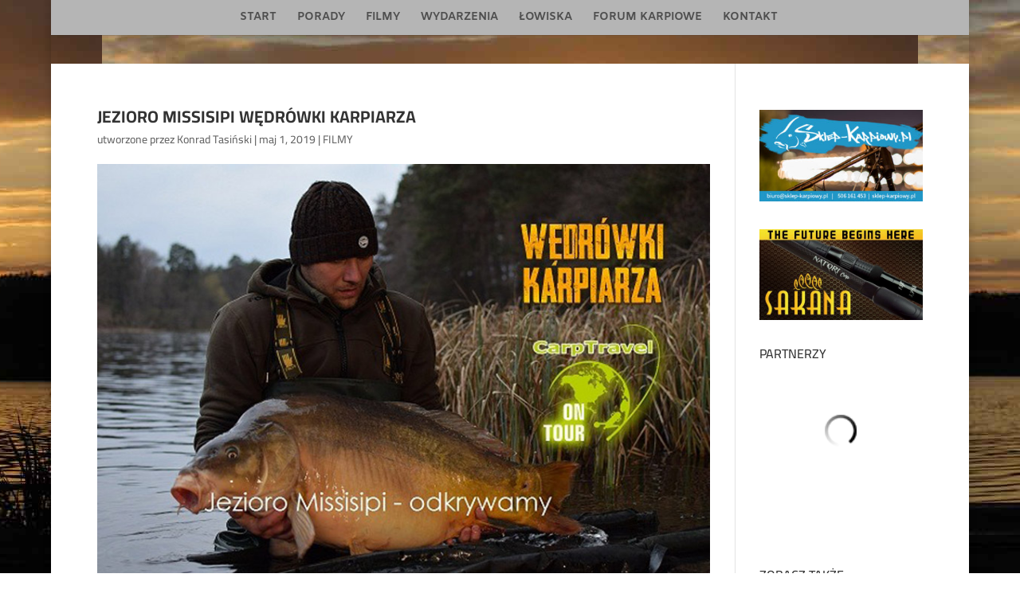

--- FILE ---
content_type: text/css
request_url: https://karpiostrada.pl/wp-content/et-cache/6531/et-core-unified-deferred-6531.min.css?ver=1768268365
body_size: 406
content:
.et_pb_text_0.et_pb_text{color:#000000!important}.et_pb_text_0{text-shadow:0.08em 0.08em 0.08em rgba(0,0,0,0.4);box-shadow:inset 0px 0px 9px -3px #0c71c3}.et_pb_video_0 .et_pb_video_overlay_hover:hover{background-color:rgba(0,0,0,.6)}.et_pb_text_1{text-shadow:0.08em 0.08em 0.08em rgba(0,0,0,0.4);box-shadow:inset 0px 0px 18px -6px #0c71c3}.et_pb_post_slider_0.et_pb_slider,.et_pb_post_slider_0.et_pb_slider.et_pb_bg_layout_dark{background-color:#2ea3f2}.et_pb_post_slider_0 .et_pb_post_slide-7218{background-image:url(https://karpiostrada.pl/wp-content/uploads/2019/07/lemke-vlog.jpg);background-color:#2ea3f2}.et_pb_post_slider_0 .et_pb_post_slide-9188{background-image:url(https://karpiostrada.pl/wp-content/uploads/2020/06/FILM-cg.jpg);background-color:#2ea3f2}.et_pb_post_slider_0 .et_pb_post_slide-8052{background-image:url(https://karpiostrada.pl/wp-content/uploads/2019/12/tło-karpiowy-janusz.jpg);background-color:#2ea3f2}.et_pb_post_slider_0 .et_pb_post_slide-6444{background-image:url(https://karpiostrada.pl/wp-content/uploads/2019/04/tło-lemke-1.jpg);background-color:#2ea3f2}.et_pb_post_slider_0 .et_pb_post_slide-11134{background-image:url(https://karpiostrada.pl/wp-content/uploads/2021/07/janusz.jpg);background-color:#2ea3f2}.et_pb_post_slider_0 .et_pb_post_slide-11163{background-image:url(https://karpiostrada.pl/wp-content/uploads/2021/07/mario-1.jpg);background-color:#2ea3f2}.et_pb_post_slider_0 .et_pb_post_slide-7067{background-image:url(https://karpiostrada.pl/wp-content/uploads/2019/06/tb-carp-ex.jpg);background-color:#2ea3f2}.et_pb_post_slider_0 .et_pb_post_slide-13687{background-image:url(https://karpiostrada.pl/wp-content/uploads/2025/09/Picsart_25-09-05_13-02-51-879.jpg);background-color:#2ea3f2}.et_pb_post_slider_0 .et_pb_post_slide-2042{background-image:url(https://karpiostrada.pl/wp-content/uploads/2018/02/tło-nlt.jpg);background-color:#2ea3f2}.et_pb_post_slider_0 .et_pb_post_slide-12854{background-image:url(https://karpiostrada.pl/wp-content/uploads/2023/10/393641237_3535660890013493_1220509210558300914_n.jpg);background-color:#2ea3f2}